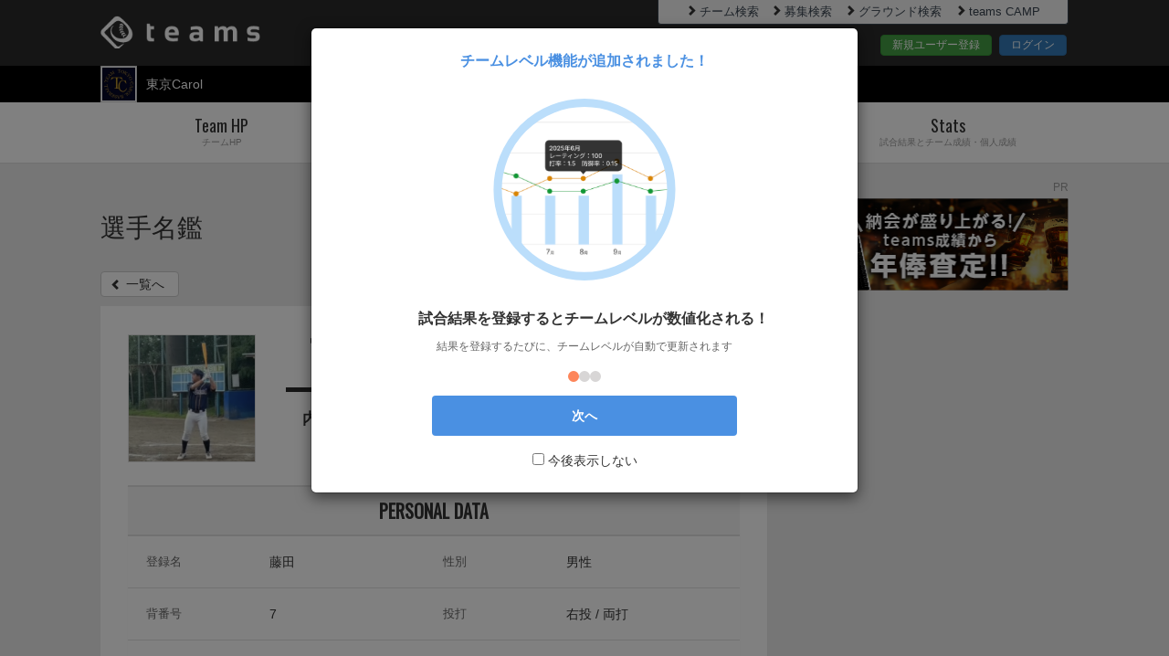

--- FILE ---
content_type: text/html; charset=utf-8
request_url: https://teams.one/teams/tokyo_carol_1996/player/177979
body_size: 50534
content:
<!DOCTYPE html>
<html lang="ja">
<head prefix="og: http://ogp.me/ns# fb: http://ogp.me/ns/fb#">
  <meta charset="utf-8">
  <meta name="viewport" content="width=device-width">
  <meta property="fb:app_id" content="" />
  <title>東京Carol｜藤田｜teams</title>
<meta name="description" content="東京Carol 藤田の選手名鑑です。">
<meta name="keywords" content="teams,ティームズ,チームス,草野球,野球,少年野球,成績管理,出欠確認,管理,グラウンド,選手名鑑">
<meta property="og:title" content="東京Carol｜藤田｜teams">
<meta property="og:type" content="website">
<meta property="og:url" content="https://teams.one/teams/tokyo_carol_1996/player/177979">
<meta property="og:image" content="//d2evtrak3oey66.cloudfront.net/assets/teams_og-f0f7486fd30841d7c30ec6543480c12ae2ff851de84248d840f88289895ad69b.jpg">
<meta property="og:site_name" content="teams">
<meta property="og:description" content="東京Carol 藤田の選手名鑑です。">
<meta property="og:locale" content="ja_JP">
<meta name="twitter:card" content="summary">
<meta name="twitter:site" content="@teams_baseball">
<meta name="twitter:title" content="東京Carol｜藤田｜teams">
<meta name="twitter:image" content="https://d2evtrak3oey66.cloudfront.net/assets/teams_twitter-731b1e9cbede22e79f3e9eff756db403289a22fae5482d131c69adc7ad0483ca.jpg">
<meta name="twitter:url" content="https://teams.one/teams/tokyo_carol_1996/player/177979">
<meta name="twitter:description" content="東京Carol 藤田の選手名鑑です。">
  <meta name="Cache-Control" content="no-cache, no-store, max-age=0, must-revalidate">
<meta name="Pragma" content="no-cache">
<meta name="Expires" content="0">
  <meta name="application-name" content="teams"/>
<meta name="apple-mobile-web-app-title" content="teams"/>
<meta name="msapplication-square70x70logo" content="/smalltile.png"/>
<meta name="msapplication-square150x150logo" content="/mediumtile.png"/>
<meta name="msapplication-wide310x150logo" content="/widetile.png"/>
<meta name="msapplication-square310x310logo" content="/largetile.png"/>
<link rel="icon" type="image/x-icon" href="//d2evtrak3oey66.cloudfront.net/assets/favicon-c034f46702ee15bd99a57403e3a97b7290559f645174736454d3ccae884cf891.ico" />
<link rel="apple-touch-icon" href="//d2evtrak3oey66.cloudfront.net/assets/shortcut_icon-c66f16540739ed1f68a98aef65cae3f926c2a95aa835db687d386474790d7e43.png">
<link rel="apple-touch-icon-precomposed" href="//d2evtrak3oey66.cloudfront.net/assets/shortcut_icon-c66f16540739ed1f68a98aef65cae3f926c2a95aa835db687d386474790d7e43.png">
<link rel="icon" href="//d2evtrak3oey66.cloudfront.net/assets/shortcut_icon-c66f16540739ed1f68a98aef65cae3f926c2a95aa835db687d386474790d7e43.png">

  <link rel="stylesheet" href="//d2evtrak3oey66.cloudfront.net/assets/pc/application-c11780d787ce528076c565e3c93b7de2edd96714efa5f16a373916cce651617c.css" media="all" />
  <link rel="stylesheet" href="//d2evtrak3oey66.cloudfront.net/assets/pc/teams/team_player-eb0f5d13fd7d9f7e9d7b33bcedf2d8a1d4bed211ccbe704e9cbf761476e480f5.css" media="all" />
  <meta name="csrf-param" content="authenticity_token" />
<meta name="csrf-token" content="_E3BD1sVV_Bd60cguMKTISff6JAjCpnxrH3cpqkFJyvtTkvw_QvmSgKcWPJRTpX3reMxUGzSj6_WjgOWMnlsZw" />
  <link href='https://fonts.googleapis.com/css?family=Oswald' rel='stylesheet'>
  <script async='async' src='https://www.googletagservices.com/tag/js/gpt.js'></script>
<script>
  var googletag = googletag || {};
  googletag.cmd = googletag.cmd || [];
</script>
<script>
  googletag.cmd.push(function() {
    googletag.defineSlot('/9116787/1195104', [320, 100], '1195104').addService(googletag.pubads());
    googletag.defineSlot('/9116787/1195117', [300, 250], '1195117').addService(googletag.pubads());
    googletag.pubads().enableSingleRequest();
    googletag.enableServices();
  });
</script>

  <!-- ad commons -->
<script type="text/javascript">
  var microadCompass = microadCompass || {};
  microadCompass.queue = microadCompass.queue || [];
</script>
<script type="text/javascript" charset="UTF-8" src="//j.microad.net/js/compass.js" onload="new microadCompass.AdInitializer().initialize();" async></script>
<!-- google_adsenseの自動広告を課金時、非表示にする -->
  <script async src="https://pagead2.googlesyndication.com/pagead/js/adsbygoogle.js?client=ca-pub-3782958836557943" crossorigin="anonymous"></script>

<!-- microad itp tag -->
<script src="https://yads.c.yimg.jp/js/ytag.js"></script>
<script>
window.yjDataLayer = window.yjDataLayer || [];
function ytag() {yjDataLayer.push(arguments);}
ytag({"type": "ycl_cookie"});
ytag({"type": "ycl_cookie_extended"});
</script>

<!-- i-mobile SP -->
<script async src="https://securepubads.g.doubleclick.net/tag/js/gpt.js"></script>

<script>
  window.googletag = window.googletag || {cmd: []};
  googletag.cmd.push(function() {
  googletag.defineSlot('/9176203/1672487', [320, 100], 'div-gpt-ad-1571381702588-0').addService(googletag.pubads());
  googletag.defineSlot('/9176203/1672488', [[336, 280], [300, 250]], 'div-gpt-ad-1571381723367-0')
  .defineSizeMapping(googletag.sizeMapping()
  .addSize([360, 0], [336, 280])
  .addSize([320, 0], [300, 250])
  .build())
  .addService(googletag.pubads());
  googletag.defineSlot('/9176203/1672489', [[320, 50], [320, 100]], 'div-gpt-ad-1571381747883-0').addService(googletag.pubads());
  googletag.pubads().enableSingleRequest();
  googletag.enableServices();
  });
</script>

<!-- i-mobile PC -->
<script async src="https://securepubads.g.doubleclick.net/tag/js/gpt.js"></script>
<script>
window.googletag = window.googletag || {cmd: []};
googletag.cmd.push(function() {
googletag.defineSlot('/9176203/1672490', [300, 250], 'div-gpt-ad-1571381767908-0').addService(googletag.pubads());
googletag.defineSlot('/9176203/1672493', [300, 250], 'div-gpt-ad-1571381798060-0').addService(googletag.pubads());
googletag.defineSlot('/9176203/1672495', [300, 250], 'div-gpt-ad-1571381825989-0').addService(googletag.pubads());
googletag.defineSlot('/9176203/1672498', [300, 250], 'div-gpt-ad-1571381851521-0').addService(googletag.pubads());
googletag.defineSlot('/9176203/1672500', [300, 250], 'div-gpt-ad-1571381870815-0').addService(googletag.pubads());
googletag.pubads().enableSingleRequest();
googletag.enableServices();
});
</script>

<!-- Use of this pixel is subject to the Amazon ad specs and policies
at http://www.amazon.com/b/?&node=7253015011 -->
<script
type='text/javascript'>var _pix =
document.getElementById('_pix_id_9f6d2c89-2d17-2d62-d888-508690e67949');if
(!_pix) { var protocol = '//'; var a = Math.random() *
1000000000000000000; _pix = document.createElement('iframe');
_pix.style.display = 'none'; _pix.setAttribute('src', protocol +
'aax-fe.amazon-adsystem.com/s/iu3?d=generic&ex-fargs=%3Fid%3D9f6d2c89-2d17-2d62-d888-508690e67949%26type%3DUNKNOWN%26m%3D6&ex-fch=416613&ex-src=https://teams.one/&ex-hargs=v%3D1.0%3Bc%3D1568653029648%3Bp%3D9F6D2C89-2D17-2D62-D888-508690E67949'
+ '&cb=' + a); _pix.setAttribute('id','_pix_id_9f6d2c89-2d17-2d62-d888-508690e67949');
document.body.appendChild(_pix);}</script><noscript> <img height='1'
width='1' border='0' alt=''
src='https://aax-fe.amazon-adsystem.com/s/iui3?d=forester-did&ex-fargs=%3Fid%3D9f6d2c89-2d17-2d62-d888-508690e67949%26type%3DUNKNOWN%26m%3D6&ex-fch=416613&ex-src=https://teams.one/&ex-hargs=v%3D1.0%3Bc%3D1568653029648%3Bp%3D9F6D2C89-2D17-2D62-D888-508690E67949'
/>
</noscript>
  <script type="text/javascript">
    (function(c,l,a,r,i,t,y){
        c[a]=c[a]||function(){(c[a].q=c[a].q||[]).push(arguments)};
        t=l.createElement(r);t.async=1;t.src="https://www.clarity.ms/tag/"+i;
        y=l.getElementsByTagName(r)[0];y.parentNode.insertBefore(t,y);
    })(window, document, "clarity", "script", "n81n9bh5uc");
    console.log('clarity');
</script>
  <!--[if lt IE 9]>
  <script src="https://oss.maxcdn.com/libs/html5shiv/3.7.0/html5shiv.js"></script>
  <script src="https://oss.maxcdn.com/libs/respond.js/1.3.0/respond.min.js"></script>
  <![endif]-->
    <!-- Google AdSenseコード -->
    <script async src="https://pagead2.googlesyndication.com/pagead/js/adsbygoogle.js?client=ca-pub-3782958836557943"
        crossorigin="anonymous"></script>
</head>
<body>

<!-- Google Tag Manager -->
<noscript><iframe src="//www.googletagmanager.com/ns.html?id=GTM-T3KVJJ"
height="0" width="0" style="display:none;visibility:hidden"></iframe></noscript>
<script>(function(w,d,s,l,i){w[l]=w[l]||[];w[l].push({'gtm.start':
new Date().getTime(),event:'gtm.js'});var f=d.getElementsByTagName(s)[0],
j=d.createElement(s),dl=l!='dataLayer'?'&l='+l:'';j.async=true;j.src=
'//www.googletagmanager.com/gtm.js?id='+i+dl;f.parentNode.insertBefore(j,f);
})(window,document,'script','dataLayer','GTM-T3KVJJ');</script>
<!-- End Google Tag Manager -->

<div id="wrapper" class="allWrapper teamhp_top">
  <div class="allContainer">
    <header>
        <div id="header" class="outer-block">
  <div class="header-top">
    <div class="container">
      <div class="row">
        <div class="col-xs-7"><div class="logo"><a href="/" class="oswald-medium"><img alt="teams" src="//d2evtrak3oey66.cloudfront.net/assets/logo-8bf756a3de80aec7176ddbef70df68fc01a191e08527db4411ed1914e86c0430.png" /></a></div></div>
        <div class="col-xs-5">
          <div class="headerTopLinkWrapper">
            <ul class="headerTopLinkContainer pull-right clearfix">
              <li>
                <a href="/search_teams" class="link" ><i class="glyphicon glyphicon-chevron-right"></i>チーム検索</a>
              </li>
              <li>
                <a href="/search/opponent_teams" class="link" ><i class="glyphicon glyphicon-chevron-right"></i>募集検索</a>
              </li>
              <li>
                <a href="/search_grounds" class="link" ><i class="glyphicon glyphicon-chevron-right"></i>グラウンド検索</a>
              </li>
              <li>
                <a href="https://camp.teams.one" class="link" ><i class="glyphicon glyphicon-chevron-right"></i>teams CAMP</a>
              </li>
            </ul>
          </div>
          <div class="headerBtnContainer">
            <a href="https://id.teams.one/user_registrations/new" class="btn btn-success">新規ユーザー登録</a>
            <a href="https://id.teams.one/users/sign_in" class="btn btn-primary">ログイン</a>
          </div>
        </div>
      </div>
    </div>
  </div>
  <div class="header-bottom">
    <div class="container">
      <div class="row">
        <div class="col-xs-4 clearfix">
          <div class="team-img pull-left"><img alt="チームロゴ" src="//d2evtrak3oey66.cloudfront.net/uploads/team/logo_image/0/0/0/0/0/1/5/4/154/logo_image1b92723e-88b0-4a31-806a-14e2981792ad.jpeg" /></div>
          <ul class="team-list pull-left common-dropdown02">
            <li class="dropdown teamSelectDropdown noMemberTeam">
              <a href="https://teams.one/teams/tokyo_carol_1996"><span>東京Carol</span></a>
            </li>
          </ul>
        </div>
        <div class="col-xs-8 clearfix headerSelectNav">
        </div>
      </div>
    </div>
  </div>
</div>

    </header>
      <nav>
  <div id="nav" class="outer-block">
    <div class="container">
      <ul class="nav nav-tabs nav-justified gnabi common-dropdown01">
        <li><a href="/teams/tokyo_carol_1996"><span class="oswald-medium">Team HP</span><span class="sub-title">チームHP</span></a></li>
        <li><a href="/teams/tokyo_carol_1996/profile"><span class="oswald-medium">Team</span><span class="sub-title">チームプロフィール</span></a></li>
        <li><a href="/teams/tokyo_carol_1996/player"><span class="oswald-medium">Player</span><span class="sub-title">選手名鑑</span></a></li>
        <li class="dropdown"><a href="#" id="hd_dropdownMenu1"><span class="oswald-medium">Stats</span><span class="sub-title">試合結果とチーム成績・個人成績</span></a>
          <ul class="dropdown-menu" role="menu" aria-labelledby="hd_dropdownMenu1">
            <li role="presentation"><a role="menuitem" href="/teams/tokyo_carol_1996/game">試合結果</a></li>
            <li role="presentation"><a role="menuitem" href="/teams/tokyo_carol_1996/stats">チーム成績</a></li>
            <li role="presentation"><a role="menuitem" href="/teams/tokyo_carol_1996/stats/batters_table">打者成績</a></li>
            <li role="presentation"><a role="menuitem" href="/teams/tokyo_carol_1996/stats/pitchers_table">投手成績</a></li>
          </ul>
        </li>
      </ul>
    </div>
  </div>
</nav>

      <div class="twoColumnWrapper clearfix">

        <div class="mainContainer">
          <section class="pageTtlContainer">
  <div class="container">
    <h1>選手名鑑</h1>
  </div>
</section><!-- .pageTtlContainer -->
<div id="mainContent" class="outer-block">
  <div class="container clearfix">
    <p class="btn-back">
      <a href="https://teams.one/teams/tokyo_carol_1996/player" class="btn btn-default"><span class="glyphicon glyphicon-chevron-left"></span>一覧へ</a>
    </p>
    <div class="mainColumnContainer">
      <section class="memberContainer teamMemberDetail">
        <div class="memberDetailContainer content-block">
          <div class="memberMainInfo">

            <div class="memberProfile">
              <div class="row">
                <div class="col-xs-3">
                  <div class="imageContainer">
                    <img alt="藤田" src="//d2evtrak3oey66.cloudfront.net/uploads/team_player/profile_image/0/0/0/0/1/7/7/9/7/9/177979/profile_imageb517d1b8-2c68-4e1e-987c-f456635cc692.png" />
                  </div>
                </div>
                <div class="col-xs-9">
                  <div class="nameProfileBlock">
                    <div class="memberNameProfile">
                      <div class="player">
                          <span class="number">7</span>
                        <span class="nickName">藤田</span>
                      </div><!-- player -->
                    </div>
                  </div>
                  <div class="playerSubDataContainer">
                    <!--下記項目それぞれない場合は、下記のpタグごと非表示-->
                      <p>内野手 / 右両</p>
                  </div>
                </div>
                <div class="col-xs-12">
                  <div class="profileDataContainer">
                    <div class="basicDataBlock content-block">
                      <ul class="contentList">
                        <li class="headingLi">
                          <div class="heading">
                            <h2>PERSONAL DATA</h2>
                          </div>
                        </li>
                        <li>
                          <div class="row">
                            <div class="col-xs-6">
                              <div class="row">
                                <div class="col-xs-5">
                                  <p class="item">登録名</p>
                                </div>
                                <div class="col-xs-7">
                                  <p>藤田</p>
                                </div>
                              </div>
                            </div>
                            <div class="col-xs-6">
                              <div class="row">
                                <div class="col-xs-5">
                                  <p class="item">性別</p>
                                </div>
                                <div class="col-xs-7">
                                  <p>男性</p>
                                </div>
                              </div>
                            </div>
                          </div>
                        </li>
                        <li>
                          <div class="row">
                            <div class="col-xs-6">
                              <div class="row">
                                <div class="col-xs-5">
                                  <p class="item">背番号</p>
                                </div>
                                <div class="col-xs-7">
                                  <p>7</p>
                                </div>
                              </div>
                            </div>
                            <div class="col-xs-6">
                              <div class="row">
                                <div class="col-xs-5">
                                  <p class="item">投打</p>
                                </div>
                                <div class="col-xs-7">
                                  <p>右投 / 両打</p>
                                </div>
                              </div>
                            </div>
                          </div>
                        </li>
                        <li>
                          <div class="row">
                            <div class="col-xs-6">
                              <div class="row">
                                <div class="col-xs-5">
                                  <p class="item">メインポジション</p>
                                </div>
                                <div class="col-xs-7">
                                  <p>内野手</p>
                                </div>
                              </div>
                            </div>
                            <div class="col-xs-6">
                              <div class="row">
                                <div class="col-xs-5">
                                  <p class="item">サブポジション</p>
                                </div>
                                <div class="col-xs-7">
                                  <p></p>
                                </div>
                              </div>
                            </div>
                          </div>
                        </li>
                        <li>
                          <div class="row">
                            <div class="col-xs-6">
                              <div class="row">
                                <div class="col-xs-5">
                                  <p class="item">プレイヤーの役職</p>
                                </div>
                                <div class="col-xs-7">
                                  <p></p>
                                </div>
                              </div>
                            </div>
                            <div class="col-xs-6">
                              <div class="row">
                                <div class="col-xs-5">
                                  <p class="item">スタッフの役職</p>
                                </div>
                                <div class="col-xs-7">
                                  <p></p>
                                </div>
                              </div>
                            </div>
                          </div>
                        </li>
                        <li>
                          <div class="row">
                            <div class="col-xs-12">
                              <p class="item">球歴</p>
                              <p>-</p>
                            </div>
                          </div>
                        </li>
                        <li>
                          <div class="row">
                            <div class="col-xs-12">
                              <p class="item">PR</p>
                              <p>-</p>
                            </div>
                          </div>
                        </li>
                        <li class="teamSiteLinkContainer">
                          <div class="row">
                            <div class="col-xs-12">
                              <p class="item">外部サイト（SNS等）</p>
                              <p class="data add-external-url"></p>
                            </div>
                          </div>
                        </li>
                        <li class="teamSiteLinkContainer">
                          <div class="row">
                            <div class="col-xs-12">
                              <p class="item">プレイ動画</p>
                              <p class="data convert-youtube-embed"></p>
                            </div>
                          </div>
                        </li>
                      </ul>
                    </div>
                  </div>
                </div>
              </div>
            </div>
          </div>
        </div>
          <div class="resultsContainer personalResultsContainer content-block">
  <h2 class="title">個人成績</h2>
    <div class="batter">
      <h3 class="title_s">打者成績</h3>
      <div class="battingDetailContainer longTableContainer lessData">
        <table class="table longTable01 table-responsive fix1Block01">
          <thead>
            <tr>
              <th>年</th>
            </tr>
          </thead>
          <tbody>
                <tr>
                  <td>2016</td>
                </tr>
                <tr>
                  <td>2017</td>
                </tr>
                <tr>
                  <td>2018</td>
                </tr>
                <tr>
                  <td>2019</td>
                </tr>
                <tr>
                  <td>2020</td>
                </tr>
                <tr>
                  <td>2021</td>
                </tr>
                <tr>
                  <td>2022</td>
                </tr>
            <tr>
              <td>通算</td>
            </tr>
          </tbody>
          <tfoot>
            <tr>
              <th>年</th>
            </tr>
          </tfoot>
        </table>
        <div class="table-responsive longTable02">
          <table class="stats_batting table fix1Block02">
            <thead>
              <tr class="inning">
                <th>年</th>
                <th>試合</th>
                <th>打席</th>
                <th>打数</th>
                <th>安打</th>
                <th>打率</th>
                <th>本</th>
                <th>打点</th>
                <th>得点</th>
                <th>出塁率</th>
                <th>盗塁</th>
                <th>二塁打</th>
                <th>三塁打</th>
                <th>長打率</th>
                <th>得点圏打率</th>
                <th>OPS</th>
                <th>三振</th>
                <th>四球</th>
                <th>死球</th>
                <th>犠打</th>
                <th>犠飛</th>
                <th>併殺打</th>
                <th>敵失</th>
                <th>失策</th>
                <th>盗塁阻止</th>
              </tr>
            </thead>
            <tbody>
                  <tr class="topInning">
                    <td>2016</td>
                    <td>8</td>
                    <td>23</td>
                    <td>20</td>
                    <td>3</td>
                    <td>.150</td>
                    <td>0</td>
                    <td>1</td>
                    <td>0</td>
                    <td>.261</td>
                    <td>0</td>
                    <td>0</td>
                    <td>0</td>
                    <td>.150</td>
                    <td>.000</td>
                    <td>.411</td>
                    <td>6</td>
                    <td>3</td>
                    <td>0</td>
                    <td>0</td>
                    <td>0</td>
                    <td>0</td>
                    <td>0</td>
                    <td>1</td>
                    <td>0</td>
                  </tr>
                  <tr class="topInning">
                    <td>2017</td>
                    <td>7</td>
                    <td>23</td>
                    <td>19</td>
                    <td>4</td>
                    <td>.211</td>
                    <td>0</td>
                    <td>2</td>
                    <td>1</td>
                    <td>.348</td>
                    <td>0</td>
                    <td>1</td>
                    <td>0</td>
                    <td>.263</td>
                    <td>.000</td>
                    <td>.611</td>
                    <td>5</td>
                    <td>4</td>
                    <td>0</td>
                    <td>0</td>
                    <td>0</td>
                    <td>0</td>
                    <td>0</td>
                    <td>0</td>
                    <td>0</td>
                  </tr>
                  <tr class="topInning">
                    <td>2018</td>
                    <td>2</td>
                    <td>6</td>
                    <td>3</td>
                    <td>0</td>
                    <td>.000</td>
                    <td>0</td>
                    <td>0</td>
                    <td>0</td>
                    <td>.500</td>
                    <td>0</td>
                    <td>0</td>
                    <td>0</td>
                    <td>.000</td>
                    <td>.000</td>
                    <td>.500</td>
                    <td>1</td>
                    <td>3</td>
                    <td>0</td>
                    <td>0</td>
                    <td>0</td>
                    <td>0</td>
                    <td>0</td>
                    <td>0</td>
                    <td>0</td>
                  </tr>
                  <tr class="topInning">
                    <td>2019</td>
                    <td>1</td>
                    <td>4</td>
                    <td>4</td>
                    <td>0</td>
                    <td>.000</td>
                    <td>0</td>
                    <td>0</td>
                    <td>0</td>
                    <td>.000</td>
                    <td>0</td>
                    <td>0</td>
                    <td>0</td>
                    <td>.000</td>
                    <td>.000</td>
                    <td>.000</td>
                    <td>1</td>
                    <td>0</td>
                    <td>0</td>
                    <td>0</td>
                    <td>0</td>
                    <td>0</td>
                    <td>0</td>
                    <td>0</td>
                    <td>0</td>
                  </tr>
                  <tr class="topInning">
                    <td>2020</td>
                    <td>6</td>
                    <td>18</td>
                    <td>18</td>
                    <td>1</td>
                    <td>.056</td>
                    <td>0</td>
                    <td>2</td>
                    <td>0</td>
                    <td>.105</td>
                    <td>0</td>
                    <td>0</td>
                    <td>0</td>
                    <td>.056</td>
                    <td>.000</td>
                    <td>.161</td>
                    <td>3</td>
                    <td>1</td>
                    <td>0</td>
                    <td>0</td>
                    <td>0</td>
                    <td>0</td>
                    <td>0</td>
                    <td>0</td>
                    <td>0</td>
                  </tr>
                  <tr class="topInning">
                    <td>2021</td>
                    <td>5</td>
                    <td>18</td>
                    <td>14</td>
                    <td>3</td>
                    <td>.214</td>
                    <td>0</td>
                    <td>1</td>
                    <td>3</td>
                    <td>.389</td>
                    <td>2</td>
                    <td>0</td>
                    <td>0</td>
                    <td>.214</td>
                    <td>.000</td>
                    <td>.603</td>
                    <td>3</td>
                    <td>4</td>
                    <td>0</td>
                    <td>0</td>
                    <td>0</td>
                    <td>0</td>
                    <td>0</td>
                    <td>0</td>
                    <td>0</td>
                  </tr>
                  <tr class="topInning">
                    <td>2022</td>
                    <td>1</td>
                    <td>4</td>
                    <td>4</td>
                    <td>0</td>
                    <td>.000</td>
                    <td>0</td>
                    <td>0</td>
                    <td>0</td>
                    <td>.000</td>
                    <td>0</td>
                    <td>0</td>
                    <td>0</td>
                    <td>.000</td>
                    <td>.000</td>
                    <td>.000</td>
                    <td>1</td>
                    <td>0</td>
                    <td>0</td>
                    <td>0</td>
                    <td>0</td>
                    <td>0</td>
                    <td>0</td>
                    <td>0</td>
                    <td>0</td>
                  </tr>
              <tr class="topInning">
                <td>通算</td>
                <td>30</td>
                <td>96</td>
                <td>82</td>
                <td>11</td>
                <td>.134</td>
                <td>0</td>
                <td>6</td>
                <td>4</td>
                <td>.268</td>
                <td>2</td>
                <td>1</td>
                <td>0</td>
                <td>.146</td>
                <td>.000</td>
                <td>.414</td>
                <td>20</td>
                <td>15</td>
                <td>0</td>
                <td>0</td>
                <td>0</td>
                <td>0</td>
                <td>0</td>
                <td>1</td>
                <td>0</td>
              </tr>
            </tbody>
            <tfoot>
              <tr class="inning">
                <th>年</th>
                <th>試合</th>
                <th>打席</th>
                <th>打数</th>
                <th>安打</th>
                <th>打率</th>
                <th>本</th>
                <th>打点</th>
                <th>得点</th>
                <th>出塁率</th>
                <th>盗塁</th>
                <th>二塁打</th>
                <th>三塁打</th>
                <th>長打率</th>
                <th>得点圏打率</th>
                <th>OPS</th>
                <th>三振</th>
                <th>四球</th>
                <th>死球</th>
                <th>犠打</th>
                <th>犠飛</th>
                <th>併殺打</th>
                <th>敵失</th>
                <th>失策</th>
                <th>盗塁阻止</th>
              </tr>
            </tfoot>
          </table>
        </div><!-- table-responsive -->
        <p class="annotation">※左右に横スクロールするとさらに細かい情報を見ることができます</p>
      </div><!-- battingDetailContainer -->
    </div><!-- batter -->
    <div class="pitcher">
      <h3 class="title_s">投手成績</h3>
      <div class="pitchingDetailContainer longTableContainer lessData">
        <table class="table longTable01 table-responsive fix1Block01">
          <thead>
            <tr>
              <th>年</th>
            </tr>
          </thead>
          <tbody>
                <tr>
                  <td>2017</td>
                </tr>
                <tr>
                  <td>2020</td>
                </tr>
            <tr>
              <td>通算</td>
            </tr>
          </tbody>
          <tfoot>
            <tr>
              <th>年</th>
            </tr>
          </tfoot>
        </table>

        <div class="table-responsive longTable02">
          <table class="stats_batting table fix1Block02">
            <thead>
              <tr class="inning">
                <th>年</th>
                <th>試合</th>
                <th>勝</th>
                <th>敗</th>
                <th>S</th>
                <th>H</th>
                <th>投球回</th>
                <th>投球数</th>
                <th>失点</th>
                <th>自責点</th>
                <th>防御率</th>
                <th>勝率</th>
                <th>完投</th>
                <th>完封</th>
                <th>被安打</th>
                <th>被本塁打</th>
                <th>奪三振</th>
                <th>与四球</th>
                <th>与死球</th>
                <th>ボーク</th>
                <th>暴投</th>
              </tr>
            </thead>
            <tbody>
                  <tr class="topInning">
                    <td>2017</td>
                    <td>1</td>
                    <td>0</td>
                    <td>0</td>
                    <td>0</td>
                    <td>0</td>
                    <td>1回0/3</td>
                    <td>0</td>
                    <td>0</td>
                    <td>0</td>
                    <td>0.00</td>
                    <td>.000</td>
                    <td>0</td>
                    <td>0</td>
                    <td>1</td>
                    <td>0</td>
                    <td>0</td>
                    <td>0</td>
                    <td>0</td>
                    <td>0</td>
                    <td>0</td>
                  </tr>
                  <tr class="topInning">
                    <td>2020</td>
                    <td>2</td>
                    <td>0</td>
                    <td>0</td>
                    <td>0</td>
                    <td>0</td>
                    <td>0回1/3</td>
                    <td>0</td>
                    <td>5</td>
                    <td>5</td>
                    <td>105.00</td>
                    <td>.000</td>
                    <td>0</td>
                    <td>0</td>
                    <td>0</td>
                    <td>0</td>
                    <td>0</td>
                    <td>9</td>
                    <td>0</td>
                    <td>0</td>
                    <td>0</td>
                  </tr>
              <tr class="topInning">
                <td>通算</td>
                <td>3</td>
                <td>0</td>
                <td>0</td>
                <td>0</td>
                <td>0</td>
                <td>1回1/3</td>
                <td>0</td>
                <td>5</td>
                <td>5</td>
                <td>26.25</td>
                <td>.000</td>
                <td>0</td>
                <td>0</td>
                <td>1</td>
                <td>0</td>
                <td>0</td>
                <td>9</td>
                <td>0</td>
                <td>0</td>
                <td>0</td>
              </tr>
            </tbody>
            <tfoot>
              <tr class="inning">
                <th>年</th>
                <th>試合</th>
                <th>勝</th>
                <th>敗</th>
                <th>S</th>
                <th>H</th>
                <th>投球回</th>
                <th>投球数</th>
                <th>失点</th>
                <th>自責点</th>
                <th>防御率</th>
                <th>勝率</th>
                <th>完投</th>
                <th>完封</th>
                <th>被安打</th>
                <th>被本塁打</th>
                <th>奪三振</th>
                <th>与四球</th>
                <th>与死球</th>
                <th>ボーク</th>
                <th>暴投</th>
              </tr>
            </tfoot>
          </table>
        </div><!-- table-responsive -->
        <p class="annotation">※左右に横スクロールするとさらに細かい情報を見ることができます</p>
      </div><!-- battingDetailContainer -->
    </div><!-- pitcher -->
  <p class="memberStatsAnnotation">※個人成績は、通算成績に含む含まない問わず、全ての個人の成績データが反映されています</p>
</div>

      </section>
        <div class="snsShareContainer">
  <section class="shareBtnContainer">
    <div class="text01">このページを共有する</div>
    <ul class="sideSns clearfix">
      <li class="x"><a href="https://twitter.com/intent/tweet?url=https://teams.one/teams/tokyo_carol_1996/player/177979&hashtags=teams" onClick="window.open(encodeURI(decodeURI(this.href)), 'tweetwindow', 'width=650, height=470, personalbar=0, toolbar=0, scrollbars=1, sizable=1'); return false;" class="btn btn-default btn-x" target="_blank"><span>ポスト</span></a></li>  
      <li class="line"><a href="http://line.me/R/msg/text/?%E6%9D%B1%E4%BA%ACCarol%EF%BD%9C%E8%97%A4%E7%94%B0%EF%BD%9Cteams%0Ahttps%3A%2F%2Fteams.one%2Fteams%2Ftokyo_carol_1996%2Fplayer%2F177979" class="btn btn-default btn-line" target="_blank"><span>LINEで送る</span></a></li>
      <li class="mail"><a class="btn btn-default btn-mail" href="mailto:?subject=%E6%9D%B1%E4%BA%ACCarol%EF%BD%9C%E8%97%A4%E7%94%B0%EF%BD%9Cteams%0A&amp;body=https%3A%2F%2Fteams.one%2Fteams%2Ftokyo_carol_1996%2Fplayer%2F177979"><span>メールで送る</span></a></li>
      <li class="url clearfix">
        <input class="form-control" type="text" id="copy_1" value="https://teams.one/teams/tokyo_carol_1996/player/177979" readonly>
        <button class="btn btn-default btn-url clip_copy_btn" id="clip_copy_btn" data-clipboard-target="#copy_1">URLをコピー</button>
      </li>
    </ul>
  </section>
</div>
    </div>
  </div>
</div>



          <link rel="stylesheet" href="//d2evtrak3oey66.cloudfront.net/assets/pc/teams/rating_tutorial_modal-4418f3f9cc3089b1e10ec42d424e46e0a174b360ddc1831f791c2d8bf4f0620f.css" />
<div class="modal fade" id="first-visit-modal" tabindex="-1" role="dialog"
data-team-summary-path=""
>
  <div class="modal-dialog modal-600" role="document">
    <div class="modal-content tutorial-modal">
      <div class="modal-header">
        <div class="modal-title">
          チームレベル機能が追加されました！
        </div>
      </div>
      <div class="modal-body">
        <div class="tutorial-carousel-container">
          <div class="tutorial-carousel">
            <div class="tutorial-slide">
              <div class="tutorial-content">
                <div class="tutorial-image">
                  <img alt="チームレベル変化" src="//d2evtrak3oey66.cloudfront.net/assets/tutorial-sample/tutorial01-29aa25cc60d7e24a1c7672727a2d9f44b10cbf79b88b8def3c4523138f5379b0.svg" />
                </div>
                <h3>試合結果を登録するとチームレベルが数値化される！</h3>
                <p>結果を登録するたびに、チームレベルが自動で更新されます</p>
              </div>
            </div>
            <div class="tutorial-slide">
              <div class="tutorial-content">
                <div class="tutorial-image">
                  <img alt="ランキング確認" src="//d2evtrak3oey66.cloudfront.net/assets/tutorial-sample/tutorial02-fffe83d10e68353518bc098f74f36dd57cabd41cd29424075a7d94cc3fa76695.svg" />
                </div>
                <h3>チームの全国順位もひと目でわかる！</h3>
                <p>自分たちが、どこに位置しているかすぐに確認できる</p>
              </div>
            </div>
            <div class="tutorial-slide">
              <div class="tutorial-content">
                <div class="tutorial-image">
                  <img alt="ランキング上位を目指そう" src="//d2evtrak3oey66.cloudfront.net/assets/tutorial-sample/tutorial03-2c52d6b5f655b0d1e5269ed9f96bcc24c9129d706f5fff16f31a1f361f73e872.svg" />
                </div>
                <h3>試合をたくさんして、チームの成長をみんなで楽しもう！</h3>
                <p>アイコンは順位に合わせて変化します</p>
              </div>
            </div>
          </div>
          <div class="tutorial-pagination">
            <span class="dot active" data-slide="0"></span>
            <span class="dot" data-slide="1"></span>
            <span class="dot" data-slide="2"></span>
          </div>
        </div>
      </div>
      <div class="modal-footer">
        <button type="button" class="btn btn-primary tutorial-start">
          次へ
        </button>
        <div class="tutorial-checkbox-container">
          <label class="tutorial-checkbox">
            <input type="checkbox" id="tutorial-dont-show-again">
            <span class="checkmark"></span>
            今後表示しない
          </label>
        </div>
      </div>
    </div>
  </div>
</div>
        </div>

<div class="sideColumnContainer">

  <div class="content-block">
    <div class="inner-block pr-block">
      <p class="text-center pr-text">PR</p>
      <div class="text-center pr-img" style="height: 100px;">
    <a href="https://teams.one/information/47">
      <img alt="teamsリーグ" src="//d2evtrak3oey66.cloudfront.net/assets/banner/bnr_nenpou300x100-ca96fab7a7280c10ff768f24b3ba71cb449d76cc90b1878f9ef57285ee98e9a3.jpg" />
    </a>
      </div>
    </div>
  </div>



    <div class="content-block">
      <div class="inner-block pr-block">
        <script async src="https://pagead2.googlesyndication.com/pagead/js/adsbygoogle.js?client=ca-pub-3782958836557943"
        crossorigin="anonymous"></script>
        <!-- side_banner.html用広告 -->
        <ins class="adsbygoogle"
            style="display:block"
            data-ad-client="ca-pub-3782958836557943"
            data-ad-slot="8434224565"
            data-ad-format="rectangle"
            data-full-width-responsive="true"></ins>
        <script>
            (adsbygoogle = window.adsbygoogle || []).push({});
        </script>
      </div>
    </div>

    <div class="content-block">
      <div class="inner-block pr-block">
        <script async src="https://pagead2.googlesyndication.com/pagead/js/adsbygoogle.js?client=ca-pub-3782958836557943"
        crossorigin="anonymous"></script>
        <!-- side_banner.html用広告 -->
        <ins class="adsbygoogle"
            style="display:block"
            data-ad-client="ca-pub-3782958836557943"
            data-ad-slot="8434224565"
            data-ad-format="rectangle"
            data-full-width-responsive="true"></ins>
        <script>
            (adsbygoogle = window.adsbygoogle || []).push({});
        </script>
      </div>
    </div>

  <div class="content-block">
  <div class="inner-block">
    <div class="recomendTeamContainer">
      <h2 class="title">オススメチーム</h2>
      <div class="recomendTeamContentInner">
        <ul>
            <li>
              <div class="teamInfoContainer">
                <a href="https://teams.one/teams/bis">
                  <div class="row">
                    <div class="col-xs-4">
                      <img alt="チームロゴ" src="//d2evtrak3oey66.cloudfront.net/assets/default_team-85b27442549b8a8a21f50aa90be6f7a715defccf2953dc8248231bea83bd5bbb.jpg" />
                    </div>
                    <div class="col-xs-8">
                      <p class="teamName">BIS</p>
                      <p class="teamType">成人(軟式)</p>
                      <p class="prefecture">東京都新宿区</p>
                    </div>
                  </div>
                </a>
              </div><!-- teamInfoContainer -->
            </li>
            <li>
              <div class="teamInfoContainer">
                <a href="https://teams.one/teams/kameclub_espada">
                  <div class="row">
                    <div class="col-xs-4">
                      <img alt="チームロゴ" src="//d2evtrak3oey66.cloudfront.net/assets/default_team-85b27442549b8a8a21f50aa90be6f7a715defccf2953dc8248231bea83bd5bbb.jpg" />
                    </div>
                    <div class="col-xs-8">
                      <p class="teamName">亀クラブエスパーダ</p>
                      <p class="teamType">成人(ソフトボール)</p>
                      <p class="prefecture">東京都江東区</p>
                    </div>
                  </div>
                </a>
              </div><!-- teamInfoContainer -->
            </li>
            <li>
              <div class="teamInfoContainer">
                <a href="https://teams.one/teams/shibarotte">
                  <div class="row">
                    <div class="col-xs-4">
                      <img alt="チームロゴ" src="//d2evtrak3oey66.cloudfront.net/uploads/team/logo_image/0/0/0/3/0/5/5/9/30559/logo_image3136c5a9-5695-4f1d-a48e-5f48093c8818.jpeg" />
                    </div>
                    <div class="col-xs-8">
                      <p class="teamName">Shiba Rotte</p>
                      <p class="teamType">成人(軟式)</p>
                      <p class="prefecture">東京都</p>
                    </div>
                  </div>
                </a>
              </div><!-- teamInfoContainer -->
            </li>
            <li>
              <div class="teamInfoContainer">
                <a href="https://teams.one/teams/bigisland">
                  <div class="row">
                    <div class="col-xs-4">
                      <img alt="チームロゴ" src="//d2evtrak3oey66.cloudfront.net/uploads/team/logo_image/0/0/0/3/3/6/1/9/33619/logo_imaged43f14b9-b4e9-4361-9614-e1290e8a28f1.jpeg" />
                    </div>
                    <div class="col-xs-8">
                      <p class="teamName">BIG ISLAND</p>
                      <p class="teamType">成人(軟式)</p>
                      <p class="prefecture">東京都</p>
                    </div>
                  </div>
                </a>
              </div><!-- teamInfoContainer -->
            </li>
            <li>
              <div class="teamInfoContainer">
                <a href="https://teams.one/teams/tokyobluemavericks">
                  <div class="row">
                    <div class="col-xs-4">
                      <img alt="チームロゴ" src="//d2evtrak3oey66.cloudfront.net/uploads/team/logo_image/0/0/0/3/8/6/1/5/38615/logo_image2ab53683-79d9-4c70-9fb7-87228b160a4a.jpg" />
                    </div>
                    <div class="col-xs-8">
                      <p class="teamName">Tokyo Blue Mavericks</p>
                      <p class="teamType">成人(軟式)</p>
                      <p class="prefecture">東京都</p>
                    </div>
                  </div>
                </a>
              </div><!-- teamInfoContainer -->
            </li>
        </ul>
      </div><!-- recomendTeamContentInner -->
    </div>
  </div>
</div>

</div><!-- sideColumnContainer -->

      </div><!-- twoColumnWrapper -->
      <footer>
        <div id="footer" class="outer-block">
    <div class="pr">
    <div class="container">
      <p class="prtext">PR</p>
      <div class="header-top">
        <div class="row">
          <div class="col-xs-6">
            <!-- /62532913,22523750592/p_teams_300x250_footer-1_28370 -->
            <div id='div-gpt-ad-1628058034444-0' style='min-width: 300px; min-height: 250px;'>
              <script async src="https://pagead2.googlesyndication.com/pagead/js/adsbygoogle.js?client=ca-pub-3782958836557943"
                  crossorigin="anonymous"></script>
              <!-- footer PC AdSense -->
              <ins class="adsbygoogle"
                  style="display:block"
                  data-ad-client="ca-pub-3782958836557943"
                  data-ad-slot="3760241139"
                  data-ad-format="auto"
                  data-full-width-responsive="true"></ins>
              <script>
                  (adsbygoogle = window.adsbygoogle || []).push({});
              </script>
            </div>
          </div>
          <div class="col-xs-6">
            <!-- /62532913,22523750592/p_teams_300x250_footer-2_28370 -->
            <div id='div-gpt-ad-1628058050934-0' style='min-width: 300px; min-height: 250px;'>
              <script async src="https://pagead2.googlesyndication.com/pagead/js/adsbygoogle.js?client=ca-pub-3782958836557943"
                  crossorigin="anonymous"></script>
              <!-- footer PC AdSense -->
              <ins class="adsbygoogle"
                  style="display:block"
                  data-ad-client="ca-pub-3782958836557943"
                  data-ad-slot="3760241139"
                  data-ad-format="auto"
                  data-full-width-responsive="true"></ins>
              <script>
                  (adsbygoogle = window.adsbygoogle || []).push({});
              </script>
            </div>
          </div>
        </div>
      </div>
    </div>
  </div><!-- pr -->

  <div class="footer01">
    <div class="container">
      <ul class="footer-navi text-center">
        <li><a href="/about_teams">teamsとは</a></li>
        <li><a href="/faq">ヘルプ</a></li>
        <li><a href="https://teams.one/information">お知らせ</a></li>
        <li><a href="https://id.teams.one/company">運営会社</a></li>
        <li><a href="https://id.teams.one/law">利用規約</a></li>
        <li><a href="https://id.teams.one/privacy">プライバシーポリシー</a></li>
        <li><a href="https://id.teams.one/deals">特定商取引に基づく表記</a></li>
        <li><a href="https://id.teams.one/contacts">事務局へのお問い合わせ</a></li>
        <li><a href="https://id.teams.one/contacts/corporate">法人様向けのお問い合わせ</a></li>
      </ul>
    </div>
  </div><!-- footer01 -->
  <div class="footer02">
    <div class="footer-sns">
  <a href="https://x.com/teams_baseball" class="footer-x-logo">
    <img src="//d2evtrak3oey66.cloudfront.net/assets/x_logo-3f63814567ee52cf9c076987442505a6413a874e88a64b0c8054158ac676ed94.svg" />
  </a>
  <a href="https://www.instagram.com/teams.baseball?utm_source=ig_web_button_share_sheet&igsh=aWI0ZHU1Zm9jNjh3" class="footer-instagram-logo">
    <img src="//d2evtrak3oey66.cloudfront.net/assets/instagram-2713348410f8847960e6e0004b8d89f39916d5ff612c5b52bd03212362b04062.svg" />
  </a>
</div>
    <div class="container text-center">
      <p>野球チーム、集合。　teams</p>
      <p class="copyright oswald-medium">COPYRIGHT &copy; SPOCALE ALL RIGHTS RESERVED</p>
    </div>
  </div><!-- footer01 -->
</div>

      </footer>
    </div>
  </div>
  <script src="https://ajax.googleapis.com/ajax/libs/jquery/2.2.3/jquery.min.js"></script>
  <script src="//d2evtrak3oey66.cloudfront.net/assets/application-3eb38922643533102ac0b8e25c044e464762a8c4b5eaeff096d455105ba6e270.js" type="text/javascript"></script>
    <script src="//d2evtrak3oey66.cloudfront.net/assets/teams/youtube-4e7c0a57acdc028b416e81e04e658e689451d4e472d1978d58d97d98e09b6110.js" type="text/javascript"></script>
    <script src="https://cdnjs.cloudflare.com/ajax/libs/clipboard.js/1.5.12/clipboard.min.js"></script>
    <script src="//d2evtrak3oey66.cloudfront.net/assets/teams/clipboard-d768244e337af3ce80037023b55fbf720e3095740f8c91d6fd21aa6231631ec0.js" type="text/javascript"></script>

</body>
</html>


--- FILE ---
content_type: text/html; charset=utf-8
request_url: https://www.google.com/recaptcha/api2/aframe
body_size: 268
content:
<!DOCTYPE HTML><html><head><meta http-equiv="content-type" content="text/html; charset=UTF-8"></head><body><script nonce="_hUKx3GeKlf8mVG5wPez7g">/** Anti-fraud and anti-abuse applications only. See google.com/recaptcha */ try{var clients={'sodar':'https://pagead2.googlesyndication.com/pagead/sodar?'};window.addEventListener("message",function(a){try{if(a.source===window.parent){var b=JSON.parse(a.data);var c=clients[b['id']];if(c){var d=document.createElement('img');d.src=c+b['params']+'&rc='+(localStorage.getItem("rc::a")?sessionStorage.getItem("rc::b"):"");window.document.body.appendChild(d);sessionStorage.setItem("rc::e",parseInt(sessionStorage.getItem("rc::e")||0)+1);localStorage.setItem("rc::h",'1768413579808');}}}catch(b){}});window.parent.postMessage("_grecaptcha_ready", "*");}catch(b){}</script></body></html>

--- FILE ---
content_type: text/plain
request_url: https://www.google-analytics.com/j/collect?v=1&_v=j102&a=1821369324&t=pageview&_s=1&dl=https%3A%2F%2Fteams.one%2Fteams%2Ftokyo_carol_1996%2Fplayer%2F177979&ul=en-us%40posix&dt=%E6%9D%B1%E4%BA%ACCarol%EF%BD%9C%E8%97%A4%E7%94%B0%EF%BD%9Cteams&sr=1280x720&vp=1280x720&_u=aGBAgAAjAAAAAC~&jid=2065232761&gjid=14763763&cid=1002158991.1768413578&tid=UA-82889449-1&_gid=559987183.1768413578&_slc=1&gtm=45He61d0n71T3KVJJv72524630za200zd72524630&gcd=13l3l3l3l1l1&dma=0&tag_exp=103116026~103200004~104527906~104528501~104684208~104684211~105391253~115938465~115938469~116682875~117041587~117091819&z=2046220710
body_size: -449
content:
2,cG-MJT623NF9W